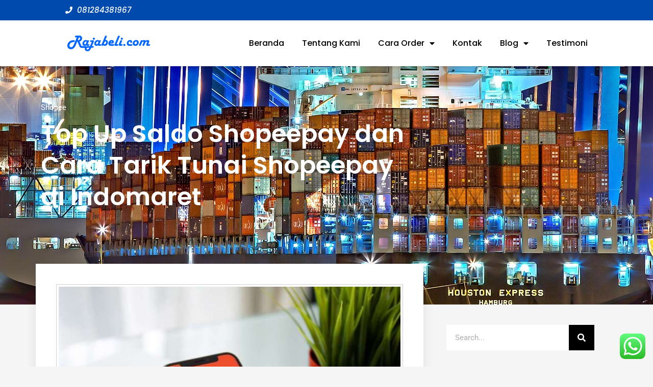

--- FILE ---
content_type: application/x-javascript
request_url: https://rajabeli.com/wp-content/litespeed/js/ef85b482966546cc4c355a5c773b9619.js?ver=47744
body_size: 4641
content:
(()=>{"use strict";function t(t,e){var n=Object.keys(t);if(Object.getOwnPropertySymbols){var c=Object.getOwnPropertySymbols(t);e&&(c=c.filter(function(e){return Object.getOwnPropertyDescriptor(t,e).enumerable})),n.push.apply(n,c)}return n}function e(e){for(var c=1;c<arguments.length;c++){var r=null!=arguments[c]?arguments[c]:{};c%2?t(Object(r),!0).forEach(function(t){n(e,t,r[t])}):Object.getOwnPropertyDescriptors?Object.defineProperties(e,Object.getOwnPropertyDescriptors(r)):t(Object(r)).forEach(function(t){Object.defineProperty(e,t,Object.getOwnPropertyDescriptor(r,t))})}return e}function n(t,e,n){return(e=function(t){var e=function(t,e){if("object"!=c(t)||!t)return t;var n=t[Symbol.toPrimitive];if(void 0!==n){var r=n.call(t,e||"default");if("object"!=c(r))return r;throw new TypeError("@@toPrimitive must return a primitive value.")}return("string"===e?String:Number)(t)}(t,"string");return"symbol"==c(e)?e:e+""}(e))in t?Object.defineProperty(t,e,{value:n,enumerable:!0,configurable:!0,writable:!0}):t[e]=n,t}function c(t){return c="function"==typeof Symbol&&"symbol"==typeof Symbol.iterator?function(t){return typeof t}:function(t){return t&&"function"==typeof Symbol&&t.constructor===Symbol&&t!==Symbol.prototype?"symbol":typeof t},c(t)}var r="undefined"!=typeof window&&"function"==typeof window.jQuery?window.jQuery:null;!function(t,n,r){function a(){var a=t.location.href,i=void 0!==n.title?n.title:"",o=n.querySelector(".ht-ctc-chat"),s={},_={};var l=function(){var t="",e=9999;try{t=navigator.userAgent||"",e=screen.width||9999}catch(t){}return/Android|webOS|iPhone|iPad|iPod|BlackBerry|IEMobile|Opera Mini/i.test(t)||e<=1025?"yes":"no"}(),u=new Map,d=["__proto__","prototype","constructor","__defineGetter__","__defineSetter__","__lookupGetter__","__lookupSetter__"],h=function(t){return!("string"!=typeof t||0===t.length||!/^[a-zA-Z0-9_-]+$/.test(t))&&!d.includes(t)};function v(){if(localStorage.getItem("ht_ctc_storage"))try{var t=JSON.parse(localStorage.getItem("ht_ctc_storage"));u=new Map(Object.entries(t||{}))}catch(t){u=new Map}else u=new Map}function p(t){return!(!h(t)||!u.has(t))&&u.get(t)}function f(t,e){if(v(),h(t)){u.set(t,e);var n=JSON.stringify(Object.fromEntries(u));localStorage.setItem("ht_ctc_storage",n)}}function y(t){return t instanceof Element?[t]:"string"==typeof t?Array.from(n.querySelectorAll(t)):[]}v();var g={show:function(t){var e=arguments.length>1&&void 0!==arguments[1]?arguments[1]:"",n=arguments.length>2&&void 0!==arguments[2]?arguments[2]:"",c=arguments.length>3&&void 0!==arguments[3]?arguments[3]:"",a=arguments.length>4&&void 0!==arguments[4]?arguments[4]:"",i=y(t);if(r)return".ctc_opt_in"===t?void r(t).fadeOut(200).fadeIn(200).fadeOut(200).fadeIn(200):void r(t).show(e||void 0);i.forEach(function(t){c&&c.split(/\s+/).forEach(function(e){e.trim()&&t.classList.add(e.trim())}),a&&a.split(/\s+/).forEach(function(e){e.trim()&&t.classList.remove(e.trim())}),e?t.style.setProperty("--ht-ctc-el-duration","".concat(e,"ms")):t.style.removeProperty("--ht-ctc-el-duration"),n&&function(t,e){if(t&&e){"none"===t.style.display&&(t.style.display="");var n=e.split(/\s+/).filter(Boolean);n.forEach(function(e){t.classList.remove(e),t.offsetWidth,t.classList.add(e)});var c=function(){n.forEach(function(e){return t.classList.remove(e)}),t.removeEventListener("animationend",c),clearTimeout(r)},r=setTimeout(c,2e3);t.addEventListener("animationend",c)}}(t,n),c||a||e||n||(t.style.display="block")})},hide:function(t){var e=arguments.length>1&&void 0!==arguments[1]?arguments[1]:"",n=arguments.length>2&&void 0!==arguments[2]?arguments[2]:"",c=arguments.length>3&&void 0!==arguments[3]?arguments[3]:"",a=arguments.length>4&&void 0!==arguments[4]?arguments[4]:"",i=y(t);r?r(t).hide(e):i.forEach(function(t){c&&t.classList.add(c),a&&t.classList.remove(a),e?t.style.setProperty("--ht-ctc-el-duration","".concat(e,"ms")):t.style.removeProperty("--ht-ctc-el-duration"),n&&t.classList.add("ht-ctc-".concat(n)),c||a||e||n||(t.style.display="none")})}};function m(){n.dispatchEvent(new CustomEvent("ht_ctc_event_configure",{detail:{ctc:s,ctc_values:_}}));var t=n.querySelector(".ht_ctc_chat_data");t&&t.remove();var e={config:{ctc:s,ctc_values:_,is_mobile:l,url:a,post_title:i},api:{storage:{get:p,set:f,raw:u},ui:g,greetings:{open:w,close:S,closeAfterClick:E,initListeners:b,display:k},notifications:{display:A,stop:C},chat:{openLink:T,displaySettings:O},utils:{isSafeObjectKey:h}}};n.dispatchEvent(new CustomEvent("ht_ctc_event_init",{detail:e})),n.dispatchEvent(new CustomEvent("ht_ctc_event_settings",{detail:{ctc:s}})),function(){if(o){n.dispatchEvent(new CustomEvent("ht_ctc_event_chat")),O(o),o.addEventListener("click",function(){n.querySelector(".ht_ctc_chat_greetings_box")||T(o)}),b(),o&&o.addEventListener("click",function(t){if(t.target.closest(".ht_ctc_chat_greetings_box_link")){t.preventDefault();var e=n.querySelector("#ctc_opt");e?e.checked||p("g_optin")?(T(o),E()):g.show(".ctc_opt_in","","ht-ctc-fade-in","",""):(T(o),E()),n.dispatchEvent(new CustomEvent("ht_ctc_event_greetings"))}});var t=n.querySelector("#ctc_opt");t&&t.addEventListener("change",function(){t.checked&&(n.querySelector(".ctc_opt_in")&&g.hide(".ctc_opt_in",100),f("g_optin","y"),setTimeout(function(){T(o),E()},500))})}}(),n.addEventListener("click",function(t){var e=t.target.closest(".ht-ctc-sc-chat");e&&T(e)}),n.addEventListener("click",function(t){var e=t.target.closest(".ctc_chat, #ctc_chat");e&&(T(e),e.classList.contains("ctc_woo_place")&&t.preventDefault());var n=t.target.closest('[href="#ctc_chat"]');n&&(t.preventDefault(),T(n))})}function b(){if(o){var t=n.querySelector(".ht_ctc_chat_greetings_box");t&&o.addEventListener("click",function(e){e.target.closest(".ht_ctc_chat_style")&&(t.classList.contains("ctc_greetings_opened")?S("user_closed"):w("user_opened"))}),o.addEventListener("click",function(t){t.target.closest(".ctc_greetings_close_btn")&&S("user_closed")})}}function k(){var t=n.querySelector(".ht_ctc_chat_greetings_box");if(t){if(s.g_device){if("yes"!==l&&"mobile"===s.g_device)return void t.remove();if("yes"===l&&"desktop"===s.g_device)return void t.remove()}n.dispatchEvent(new CustomEvent("ht_ctc_event_after_chat_displayed",{detail:{ctc:s,greetings_open:w,greetings_close:S}})),s.g_init&&"user_closed"!==p("g_user_action")&&("default"===s.g_init?"yes"!==l&&w("init"):"open"===s.g_init&&w("init"));var e=n.querySelectorAll('.ctc_greetings, #ctc_greetings, .ctc_greetings_now, [href="#ctc_greetings"]');e.length>0&&e.forEach(function(t){t.addEventListener("click",function(t){t.preventDefault(),S("element"),w("element")})})}}function w(){var t=arguments.length>0&&void 0!==arguments[0]?arguments[0]:"open";C();var e=n.querySelector(".ht-ctc-chat .ctc_cta_stick");e&&e.remove();var c=n.querySelector(".ht_ctc_chat_greetings_box");c&&(g.show(".ht_ctc_chat_greetings_box","init"===t?70:400,"","ht_ctc_greetings_box_open",""),c.classList.add("ctc_greetings_opened"),c.classList.remove("ctc_greetings_closed")),f("g_action",t),"user_opened"===t&&f("g_user_action",t),function(){if(!n.querySelector(".ctc_greetings_modal"))return;if(!n.querySelector(".ht_ctc_modal_backdrop")){var t=function(e){"Escape"===e.key&&(S("user_closed"),n.removeEventListener("keydown",t))},e=n.createElement("div");e.className="ht_ctc_modal_backdrop",n.body.appendChild(e),e.addEventListener("click",function(){S("user_closed")}),n.addEventListener("keydown",t)}}()}function E(){L(),setTimeout(function(){S("chat_clicked")},500)}function S(){var t=arguments.length>0&&void 0!==arguments[0]?arguments[0]:"close";L(),"element"===t?g.hide(".ht_ctc_chat_greetings_box",70,"","ht-ctc-display-unset",""):g.hide(".ht_ctc_chat_greetings_box",400,"","","ht_ctc_greetings_box_open");var e=n.querySelector(".ht_ctc_chat_greetings_box");e&&(e.classList.add("ctc_greetings_closed"),e.classList.remove("ctc_greetings_opened")),f("g_action",t),"user_closed"===t&&f("g_user_action",t)}function L(){var t=n.querySelector(".ht_ctc_modal_backdrop");t&&t.remove()}function O(t){s.schedule&&"yes"===s.schedule?n.dispatchEvent(new CustomEvent("ht_ctc_event_display",{detail:{ctc:s,display_chat:x,ht_ctc_chat:t,online_content:q}})):(x(t),q())}function x(t){if("yes"===l){if("show"===s.dis_m){var e=n.querySelector(".ht_ctc_desktop_chat");e&&e.remove(),t.style.cssText=s.pos_m+s.css,s.side_m&&t.style.setProperty("--side",s.side_m),j(t)}}else if("show"===s.dis_d){var c=n.querySelector(".ht_ctc_mobile_chat");c&&c.remove(),t.style.cssText=s.pos_d+s.css,s.side_d&&t.style.setProperty("--side",s.side_d),j(t)}}function j(t){var e=s.se;e=parseInt(s.se),isNaN(e)?g.show(t,"","","ht-ctc-display-unset",""):g.show(t,e,"","ht-ctc-display-unset",""),k(),A(),function(t){var e=t.classList.contains("ht_ctc_entry_animation")?1200:120;setTimeout(function(){t.classList.add("ht_ctc_animation",s.ani)},e);var c=n.querySelector(".ht-ctc-chat"),r=n.querySelector(".ht-ctc-chat .ht-ctc-cta-hover");c&&r&&(c.addEventListener("mouseenter",function(){g.show(".ht-ctc-chat .ht-ctc-cta-hover",120,"","ht-ctc-cta-stick","ht-ctc-opacity-hide")}),c.addEventListener("mouseleave",function(){g.hide(".ht-ctc-chat .ht-ctc-cta-hover",100,"","ht-ctc-opacity-hide","ht-ctc-cta-stick")}))}(t)}function q(){n.querySelector(".for_greetings_header_image_badge")&&(n.querySelectorAll(".for_greetings_header_image_badge").forEach(function(t){t.classList.add("g_header_badge_online")}),g.show(".for_greetings_header_image_badge","","","ht-ctc-display-unset",""))}function A(){var t=n.querySelector(".ht_ctc_notification");if(t&&"stop"!==p("n_badge")){var e=n.querySelector(".ctc_nb");if(e){var c=e.closest(".ht_ctc_style"),r=n.querySelector(".ht_ctc_badge");if(c&&r){var a,i,o=null===(a=c.querySelector(".ctc_nb"))||void 0===a?void 0:a.getAttribute("data-nb_top"),_=null===(i=c.querySelector(".ctc_nb"))||void 0===i?void 0:i.getAttribute("data-nb_right");null!==o&&(r.style.top=o),null!==_&&(r.style.right=_)}}var l=s.n_time?1e3*s.n_time:150;setTimeout(function(){t.style.display=""},l)}}function C(){var t=n.querySelector(".ht_ctc_notification");t&&(f("n_badge","stop"),t.remove())}function P(r){if(s.analytics&&"session"===s.analytics){if(sessionStorage.getItem("ht_ctc_analytics"))return;sessionStorage.setItem("ht_ctc_analytics","done")}function o(e){var c=s.chat_number&&""!==s.chat_number?s.chat_number:s.number;try{n.dispatchEvent(new CustomEvent("ht_ctc_event_apply_variables",{detail:{templateString:e}})),e=(e=(e=(e=void 0!==t.apply_variables_value?t.apply_variables_value:e).replace("{number}",c)).replace("{title}",i)).replace("{url}",a)}catch(t){}return e}var l="event_"+Math.floor(1e4+9e4*Math.random());s.ctc_pixel_event_id=l,n.dispatchEvent(new CustomEvent("ht_ctc_event_analytics"));var u=s.chat_number&&""!==s.chat_number?s.chat_number:s.number,d=new Map,v=function(){return Object.fromEntries(d)},p="Click to Chat for WhatsApp",f="chat: "+u,y=i+", "+a;if(s.ga){var g=s.g_an_event_name&&""!==s.g_an_event_name?s.g_an_event_name:"click to chat";g=o(g),Array.isArray(_.g_an_params)&&_.g_an_params.forEach(function(t){if("string"==typeof t&&h(t)){var e=Object.getOwnPropertyDescriptor(_,t);if(e&&e.value&&"object"===c(e.value)){var n=e.value,r=n.key,a=n.value;"string"==typeof r&&(r=o(r),a=o(a),h(r)&&d.set(r,a))}}});var m=0,b="no",k=[];if("undefined"!=typeof dataLayer)try{var w=function(t,e){t&&"string"==typeof t&&""!==t.trim()&&(k.includes(t)||k.push(t))};"undefined"==typeof gtag&&(t.gtag=function(){var t;(t=dataLayer).push.apply(t,arguments)},b="yes");var E=[];try{var S,L=null===(S=t.google_tag_data)||void 0===S?void 0:S.tidr;null!=L&&L.destination&&"object"===c(L.destination)&&Object.keys(L.destination).forEach(function(t){w(t)})}catch(t){}try{var O,x=null===(O=t.google_tag_data)||void 0===O||null===(O=O.tidr)||void 0===O?void 0:O.container;x&&"object"===c(x)&&Object.values(x).forEach(function(t){Array.isArray(t.destinations)&&t.destinations.forEach(function(t){"string"==typeof t&&t.startsWith("G-")&&w(t)})})}catch(t){}try{Array.isArray(t.dataLayer)&&t.dataLayer.forEach(function(t){Array.isArray(t)&&"config"===t[0]&&"string"==typeof t[1]?w(t[1]):null!=t&&t.send_to&&"string"==typeof t.send_to&&w(t.send_to)})}catch(t){}k.forEach(function(t){var e;e=(e=t).toUpperCase(),E.includes(e)||(E.push(e),(e.startsWith("G-")||e.startsWith("GT-"))&&(d.set("send_to",e),gtag("event",g,v()),m++))})}catch(t){}if(0===m&&"no"===b)if("undefined"!=typeof gtag)gtag("event",g,v());else if("undefined"!=typeof ga&&void 0!==ga.getAll){ga.getAll()[0].send("event",p,f,y)}else"undefined"!=typeof __gaTracker&&__gaTracker("send","event",p,f,y)}if("undefined"!=typeof dataLayer){if(s.gtm){var j=s.gtm_event_name||"Click to chat";j=o(j);var q={};q.event=j,Array.isArray(_.gtm_params)&&_.gtm_params.forEach(function(t){if("string"==typeof t&&h(t)){var e=_[t];if(e&&"object"===c(e)){var n=o(e.key),r=o(e.value);h(n)&&(q[n]=r)}}}),dataLayer.push(q)}if(s.g_an_gtm){var A=e(e({},v()),{},{event:null!=g?g:"chat_click",ref:"dataLayer push ga admin values"});dataLayer.push(A)}}if(s.ads&&"undefined"!=typeof gtag_report_conversion&&gtag_report_conversion(),s.fb&&"undefined"!=typeof fbq){var C=s.pixel_event_name&&""!==s.pixel_event_name?s.pixel_event_name:"Click to Chat by HoliThemes",P=_.pixel_event_type&&""!==_.pixel_event_type?_.pixel_event_type:"trackCustom",T=new Map;Array.isArray(_.pixel_params)&&_.pixel_params.forEach(function(t){if("string"==typeof t&&h(t)){var e=Object.getOwnPropertyDescriptor(_,t);if(e&&e.value&&"object"===c(e.value)){var n=e.value,r=n.key,a=n.value;"string"==typeof r&&(r=o(r),a=o(a),h(r)&&T.set(r,a))}}}),s.ctc_pixel_event_id="",fbq(P,C,Object.fromEntries(T),{eventID:l})}}function T(e){n.dispatchEvent(new CustomEvent("ht_ctc_event_number",{detail:{ctc:s}}));var c=s.number,r=s.pre_filled;if(e.hasAttribute("data-number")&&""!==e.getAttribute("data-number")&&(c=e.getAttribute("data-number")),e.hasAttribute("data-pre_filled")){var a=e.getAttribute("data-pre_filled")||"";r=(s.prefix_pre_filled?s.prefix_pre_filled:"")+a}try{r=r.replaceAll("%","%25");var i=t.location.href;r=r.replace(/\[url]/gi,i),r=encodeURIComponent(decodeURI(r))}catch(t){}if(""!==c||s.custom_url_m&&""!==s.custom_url_m||s.custom_url_d&&""!==s.custom_url_d){var o="https://wa.me/"+c+"?text="+r,_=s.url_target_d?s.url_target_d:"_blank";"yes"===l?(s.url_structure_m&&"wa_colon"===s.url_structure_m&&(o="whatsapp://send?phone="+c+"&text="+r,_="_self"),s.custom_url_m&&""!==s.custom_url_m&&(o=s.custom_url_m)):(s.url_structure_d&&"web"===s.url_structure_d&&(o="https://web.whatsapp.com/send?phone="+c+"&text="+r),s.custom_url_d&&""!==s.custom_url_d&&(o=s.custom_url_d));var u="popup"===_?"scrollbars=no,resizable=no,status=no,location=no,toolbar=no,menubar=no,width=788,height=514,left=100,top=100":"noopener";t.open(o,_,u),s.chat_number=c,P(),function(t){if(!s.hook_url)return;var e={},c={};if(s.hook_v){if(e=void 0!==D?D:s.hook_v,!Array.isArray(e))return;var r={},a=1;e.forEach(function(t){r["value"+a]=t,a++}),s.hook_v=r}n.dispatchEvent(new CustomEvent("ht_ctc_event_hook",{detail:{ctc:s,number:t}}));var i,o=s.hook_url;e=s.hook_v,"json"===s.webhook_format?(c["Content-Type"]="application/json",i=JSON.stringify(e)):(c["Content-Type"]="application/x-www-form-urlencoded;charset=UTF-8",i=new URLSearchParams(e).toString());fetch(o,{method:"POST",headers:c,body:i}).then(function(t){}).catch(function(t){})}(c),C()}else if(s.no_number){var d=n.querySelector(".ctc-no-number-message");d&&(d.style.display="block")}}"undefined"!=typeof ht_ctc_chat_var&&(s=ht_ctc_chat_var),"undefined"!=typeof ht_ctc_variables&&(_=ht_ctc_variables),0===Object.keys(s).length||0===Object.keys(_).length?function(){var e=n.querySelector(".ht_ctc_chat_data");if(0===Object.keys(s).length&&e)try{var c=(null==e?void 0:e.getAttribute("data-settings"))||"";s=JSON.parse(c),t.ht_ctc_chat_var=s}catch(t){}0===Object.keys(_).length&&(_={g_an_event_name:"click to chat",pixel_event_name:"Click to Chat by HoliThemes",pixel_event_type:"trackCustom",g_an_params:["g_an_param_1","g_an_param_2","g_an_param_3"],g_an_param_1:{key:"number",value:"{number}"},g_an_param_2:{key:"title",value:"{title}"},g_an_param_3:{key:"url",value:"{url}"},pixel_params:["pixel_param_1","pixel_param_2","pixel_param_3","pixel_param_4"],pixel_param_1:{key:"Category",value:"Click to Chat for WhatsApp"},pixel_param_2:{key:"return_type",value:"chat"},pixel_param_3:{key:"ID",value:"{number}"},pixel_param_4:{key:"Title",value:"{title}"}},t.ht_ctc_variables=_);m()}():m();var D=s.hook_v?s.hook_v:""}r||function(){var t=n.querySelector(".ht_ctc_chat_greetings_box"),e=n.querySelector(".ht_ctc_greetings");t&&e&&(e.style.setProperty("pointer-events","none"),t.classList.add("ht_ctc_greetings_box"),t.style.removeProperty("display"),t.style.setProperty("pointer-events","auto"));var c=n.querySelector(".ht-ctc-chat .ht-ctc-cta-hover");c&&(c.classList.add("ht-ctc-opacity-hide"),c.style.removeProperty("display"))}(),"loading"!==n.readyState?a():n.addEventListener("DOMContentLoaded",a)}(window,document,r)})()
;